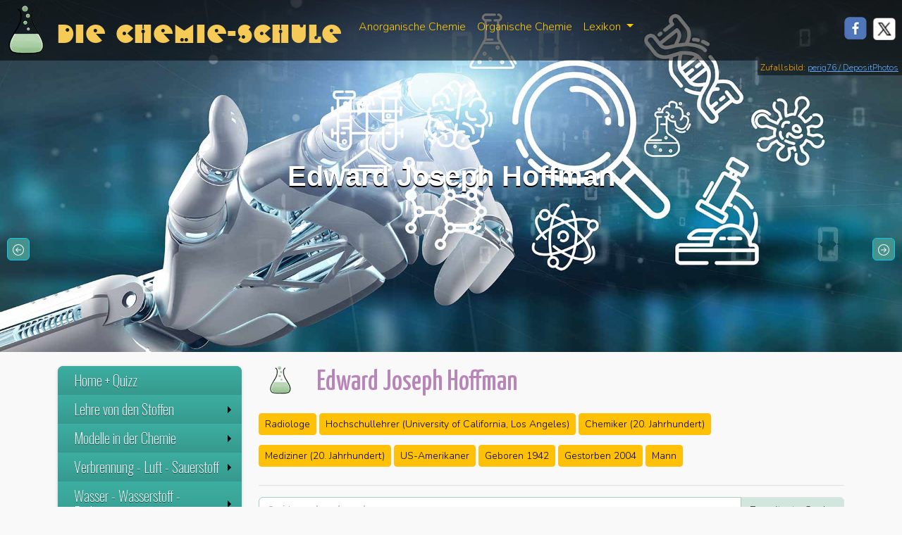

--- FILE ---
content_type: text/html; charset=UTF-8
request_url: https://chemie-schule.de/KnowHow/Edward_Joseph_Hoffman
body_size: 13434
content:
<!DOCTYPE html><html lang="de"><head><meta charset="utf-8"/>
<script>var __ezHttpConsent={setByCat:function(src,tagType,attributes,category,force,customSetScriptFn=null){var setScript=function(){if(force||window.ezTcfConsent[category]){if(typeof customSetScriptFn==='function'){customSetScriptFn();}else{var scriptElement=document.createElement(tagType);scriptElement.src=src;attributes.forEach(function(attr){for(var key in attr){if(attr.hasOwnProperty(key)){scriptElement.setAttribute(key,attr[key]);}}});var firstScript=document.getElementsByTagName(tagType)[0];firstScript.parentNode.insertBefore(scriptElement,firstScript);}}};if(force||(window.ezTcfConsent&&window.ezTcfConsent.loaded)){setScript();}else if(typeof getEzConsentData==="function"){getEzConsentData().then(function(ezTcfConsent){if(ezTcfConsent&&ezTcfConsent.loaded){setScript();}else{console.error("cannot get ez consent data");force=true;setScript();}});}else{force=true;setScript();console.error("getEzConsentData is not a function");}},};</script>
<script>var ezTcfConsent=window.ezTcfConsent?window.ezTcfConsent:{loaded:false,store_info:false,develop_and_improve_services:false,measure_ad_performance:false,measure_content_performance:false,select_basic_ads:false,create_ad_profile:false,select_personalized_ads:false,create_content_profile:false,select_personalized_content:false,understand_audiences:false,use_limited_data_to_select_content:false,};function getEzConsentData(){return new Promise(function(resolve){document.addEventListener("ezConsentEvent",function(event){var ezTcfConsent=event.detail.ezTcfConsent;resolve(ezTcfConsent);});});}</script>
<script>if(typeof _setEzCookies!=='function'){function _setEzCookies(ezConsentData){var cookies=window.ezCookieQueue;for(var i=0;i<cookies.length;i++){var cookie=cookies[i];if(ezConsentData&&ezConsentData.loaded&&ezConsentData[cookie.tcfCategory]){document.cookie=cookie.name+"="+cookie.value;}}}}
window.ezCookieQueue=window.ezCookieQueue||[];if(typeof addEzCookies!=='function'){function addEzCookies(arr){window.ezCookieQueue=[...window.ezCookieQueue,...arr];}}
addEzCookies([{name:"ezoab_340795",value:"mod102; Path=/; Domain=chemie-schule.de; Max-Age=7200",tcfCategory:"store_info",isEzoic:"true",},{name:"ezosuibasgeneris-1",value:"03257fcd-5046-4bde-4bae-da6370e4d781; Path=/; Domain=chemie-schule.de; Expires=Tue, 19 Jan 2027 01:14:08 UTC; Secure; SameSite=None",tcfCategory:"understand_audiences",isEzoic:"true",}]);if(window.ezTcfConsent&&window.ezTcfConsent.loaded){_setEzCookies(window.ezTcfConsent);}else if(typeof getEzConsentData==="function"){getEzConsentData().then(function(ezTcfConsent){if(ezTcfConsent&&ezTcfConsent.loaded){_setEzCookies(window.ezTcfConsent);}else{console.error("cannot get ez consent data");_setEzCookies(window.ezTcfConsent);}});}else{console.error("getEzConsentData is not a function");_setEzCookies(window.ezTcfConsent);}</script><script type="text/javascript" data-ezscrex='false' data-cfasync='false'>window._ezaq = Object.assign({"edge_cache_status":12,"edge_response_time":421,"url":"https://chemie-schule.de/KnowHow/Edward_Joseph_Hoffman"}, typeof window._ezaq !== "undefined" ? window._ezaq : {});</script><script type="text/javascript" data-ezscrex='false' data-cfasync='false'>window._ezaq = Object.assign({"ab_test_id":"mod102"}, typeof window._ezaq !== "undefined" ? window._ezaq : {});window.__ez=window.__ez||{};window.__ez.tf={};</script><script type="text/javascript" data-ezscrex='false' data-cfasync='false'>window.ezDisableAds = true;</script>
<script data-ezscrex='false' data-cfasync='false' data-pagespeed-no-defer>var __ez=__ez||{};__ez.stms=Date.now();__ez.evt={};__ez.script={};__ez.ck=__ez.ck||{};__ez.template={};__ez.template.isOrig=true;window.__ezScriptHost="//www.ezojs.com";__ez.queue=__ez.queue||function(){var e=0,i=0,t=[],n=!1,o=[],r=[],s=!0,a=function(e,i,n,o,r,s,a){var l=arguments.length>7&&void 0!==arguments[7]?arguments[7]:window,d=this;this.name=e,this.funcName=i,this.parameters=null===n?null:w(n)?n:[n],this.isBlock=o,this.blockedBy=r,this.deleteWhenComplete=s,this.isError=!1,this.isComplete=!1,this.isInitialized=!1,this.proceedIfError=a,this.fWindow=l,this.isTimeDelay=!1,this.process=function(){f("... func = "+e),d.isInitialized=!0,d.isComplete=!0,f("... func.apply: "+e);var i=d.funcName.split("."),n=null,o=this.fWindow||window;i.length>3||(n=3===i.length?o[i[0]][i[1]][i[2]]:2===i.length?o[i[0]][i[1]]:o[d.funcName]),null!=n&&n.apply(null,this.parameters),!0===d.deleteWhenComplete&&delete t[e],!0===d.isBlock&&(f("----- F'D: "+d.name),m())}},l=function(e,i,t,n,o,r,s){var a=arguments.length>7&&void 0!==arguments[7]?arguments[7]:window,l=this;this.name=e,this.path=i,this.async=o,this.defer=r,this.isBlock=t,this.blockedBy=n,this.isInitialized=!1,this.isError=!1,this.isComplete=!1,this.proceedIfError=s,this.fWindow=a,this.isTimeDelay=!1,this.isPath=function(e){return"/"===e[0]&&"/"!==e[1]},this.getSrc=function(e){return void 0!==window.__ezScriptHost&&this.isPath(e)&&"banger.js"!==this.name?window.__ezScriptHost+e:e},this.process=function(){l.isInitialized=!0,f("... file = "+e);var i=this.fWindow?this.fWindow.document:document,t=i.createElement("script");t.src=this.getSrc(this.path),!0===o?t.async=!0:!0===r&&(t.defer=!0),t.onerror=function(){var e={url:window.location.href,name:l.name,path:l.path,user_agent:window.navigator.userAgent};"undefined"!=typeof _ezaq&&(e.pageview_id=_ezaq.page_view_id);var i=encodeURIComponent(JSON.stringify(e)),t=new XMLHttpRequest;t.open("GET","//g.ezoic.net/ezqlog?d="+i,!0),t.send(),f("----- ERR'D: "+l.name),l.isError=!0,!0===l.isBlock&&m()},t.onreadystatechange=t.onload=function(){var e=t.readyState;f("----- F'D: "+l.name),e&&!/loaded|complete/.test(e)||(l.isComplete=!0,!0===l.isBlock&&m())},i.getElementsByTagName("head")[0].appendChild(t)}},d=function(e,i){this.name=e,this.path="",this.async=!1,this.defer=!1,this.isBlock=!1,this.blockedBy=[],this.isInitialized=!0,this.isError=!1,this.isComplete=i,this.proceedIfError=!1,this.isTimeDelay=!1,this.process=function(){}};function c(e,i,n,s,a,d,c,u,f){var m=new l(e,i,n,s,a,d,c,f);!0===u?o[e]=m:r[e]=m,t[e]=m,h(m)}function h(e){!0!==u(e)&&0!=s&&e.process()}function u(e){if(!0===e.isTimeDelay&&!1===n)return f(e.name+" blocked = TIME DELAY!"),!0;if(w(e.blockedBy))for(var i=0;i<e.blockedBy.length;i++){var o=e.blockedBy[i];if(!1===t.hasOwnProperty(o))return f(e.name+" blocked = "+o),!0;if(!0===e.proceedIfError&&!0===t[o].isError)return!1;if(!1===t[o].isComplete)return f(e.name+" blocked = "+o),!0}return!1}function f(e){var i=window.location.href,t=new RegExp("[?&]ezq=([^&#]*)","i").exec(i);"1"===(t?t[1]:null)&&console.debug(e)}function m(){++e>200||(f("let's go"),p(o),p(r))}function p(e){for(var i in e)if(!1!==e.hasOwnProperty(i)){var t=e[i];!0===t.isComplete||u(t)||!0===t.isInitialized||!0===t.isError?!0===t.isError?f(t.name+": error"):!0===t.isComplete?f(t.name+": complete already"):!0===t.isInitialized&&f(t.name+": initialized already"):t.process()}}function w(e){return"[object Array]"==Object.prototype.toString.call(e)}return window.addEventListener("load",(function(){setTimeout((function(){n=!0,f("TDELAY -----"),m()}),5e3)}),!1),{addFile:c,addFileOnce:function(e,i,n,o,r,s,a,l,d){t[e]||c(e,i,n,o,r,s,a,l,d)},addDelayFile:function(e,i){var n=new l(e,i,!1,[],!1,!1,!0);n.isTimeDelay=!0,f(e+" ...  FILE! TDELAY"),r[e]=n,t[e]=n,h(n)},addFunc:function(e,n,s,l,d,c,u,f,m,p){!0===c&&(e=e+"_"+i++);var w=new a(e,n,s,l,d,u,f,p);!0===m?o[e]=w:r[e]=w,t[e]=w,h(w)},addDelayFunc:function(e,i,n){var o=new a(e,i,n,!1,[],!0,!0);o.isTimeDelay=!0,f(e+" ...  FUNCTION! TDELAY"),r[e]=o,t[e]=o,h(o)},items:t,processAll:m,setallowLoad:function(e){s=e},markLoaded:function(e){if(e&&0!==e.length){if(e in t){var i=t[e];!0===i.isComplete?f(i.name+" "+e+": error loaded duplicate"):(i.isComplete=!0,i.isInitialized=!0)}else t[e]=new d(e,!0);f("markLoaded dummyfile: "+t[e].name)}},logWhatsBlocked:function(){for(var e in t)!1!==t.hasOwnProperty(e)&&u(t[e])}}}();__ez.evt.add=function(e,t,n){e.addEventListener?e.addEventListener(t,n,!1):e.attachEvent?e.attachEvent("on"+t,n):e["on"+t]=n()},__ez.evt.remove=function(e,t,n){e.removeEventListener?e.removeEventListener(t,n,!1):e.detachEvent?e.detachEvent("on"+t,n):delete e["on"+t]};__ez.script.add=function(e){var t=document.createElement("script");t.src=e,t.async=!0,t.type="text/javascript",document.getElementsByTagName("head")[0].appendChild(t)};__ez.dot=__ez.dot||{};__ez.queue.addFileOnce('/detroitchicago/boise.js', '/detroitchicago/boise.js?gcb=195-0&cb=5', true, [], true, false, true, false);__ez.queue.addFileOnce('/parsonsmaize/abilene.js', '/parsonsmaize/abilene.js?gcb=195-0&cb=e80eca0cdb', true, [], true, false, true, false);__ez.queue.addFileOnce('/parsonsmaize/mulvane.js', '/parsonsmaize/mulvane.js?gcb=195-0&cb=e75e48eec0', true, ['/parsonsmaize/abilene.js'], true, false, true, false);__ez.queue.addFileOnce('/detroitchicago/birmingham.js', '/detroitchicago/birmingham.js?gcb=195-0&cb=539c47377c', true, ['/parsonsmaize/abilene.js'], true, false, true, false);</script>
<script data-ezscrex="false" type="text/javascript" data-cfasync="false">window._ezaq = Object.assign({"ad_cache_level":0,"adpicker_placement_cnt":0,"ai_placeholder_cache_level":0,"ai_placeholder_placement_cnt":-1,"domain":"chemie-schule.de","domain_id":340795,"ezcache_level":1,"ezcache_skip_code":0,"has_bad_image":0,"has_bad_words":0,"is_sitespeed":0,"lt_cache_level":0,"response_size":39413,"response_size_orig":33612,"response_time_orig":406,"template_id":5,"url":"https://chemie-schule.de/KnowHow/Edward_Joseph_Hoffman","word_count":0,"worst_bad_word_level":0}, typeof window._ezaq !== "undefined" ? window._ezaq : {});__ez.queue.markLoaded('ezaqBaseReady');</script>
<script type='text/javascript' data-ezscrex='false' data-cfasync='false'>
window.ezAnalyticsStatic = true;

function analyticsAddScript(script) {
	var ezDynamic = document.createElement('script');
	ezDynamic.type = 'text/javascript';
	ezDynamic.innerHTML = script;
	document.head.appendChild(ezDynamic);
}
function getCookiesWithPrefix() {
    var allCookies = document.cookie.split(';');
    var cookiesWithPrefix = {};

    for (var i = 0; i < allCookies.length; i++) {
        var cookie = allCookies[i].trim();

        for (var j = 0; j < arguments.length; j++) {
            var prefix = arguments[j];
            if (cookie.indexOf(prefix) === 0) {
                var cookieParts = cookie.split('=');
                var cookieName = cookieParts[0];
                var cookieValue = cookieParts.slice(1).join('=');
                cookiesWithPrefix[cookieName] = decodeURIComponent(cookieValue);
                break; // Once matched, no need to check other prefixes
            }
        }
    }

    return cookiesWithPrefix;
}
function productAnalytics() {
	var d = {"pr":[6],"omd5":"e66e9af610b36731f2a49e1a95f38863","nar":"risk score"};
	d.u = _ezaq.url;
	d.p = _ezaq.page_view_id;
	d.v = _ezaq.visit_uuid;
	d.ab = _ezaq.ab_test_id;
	d.e = JSON.stringify(_ezaq);
	d.ref = document.referrer;
	d.c = getCookiesWithPrefix('active_template', 'ez', 'lp_');
	if(typeof ez_utmParams !== 'undefined') {
		d.utm = ez_utmParams;
	}

	var dataText = JSON.stringify(d);
	var xhr = new XMLHttpRequest();
	xhr.open('POST','/ezais/analytics?cb=1', true);
	xhr.onload = function () {
		if (xhr.status!=200) {
            return;
		}

        if(document.readyState !== 'loading') {
            analyticsAddScript(xhr.response);
            return;
        }

        var eventFunc = function() {
            if(document.readyState === 'loading') {
                return;
            }
            document.removeEventListener('readystatechange', eventFunc, false);
            analyticsAddScript(xhr.response);
        };

        document.addEventListener('readystatechange', eventFunc, false);
	};
	xhr.setRequestHeader('Content-Type','text/plain');
	xhr.send(dataText);
}
__ez.queue.addFunc("productAnalytics", "productAnalytics", null, true, ['ezaqBaseReady'], false, false, false, true);
</script><base href="https://chemie-schule.de/KnowHow/Edward_Joseph_Hoffman"/>
      
<meta http-equiv="X-UA-Compatible" content="IE=edge"/>
<meta name="viewport" content="width=device-width, initial-scale=1"/>
<meta property="og:type" content="website"/>
<link rel="apple-touch-icon" sizes="180x180" href="/design/favicons_flask/apple-touch-icon.png"/>
<link rel="icon" type="image/png" sizes="32x32" href="/design/favicons_flask/favicon-32x32.png"/>
<link rel="icon" type="image/png" sizes="16x16" href="/design/favicons_flask/favicon-16x16.png"/>
<link rel="manifest" href="/design/favicons_flask/site.webmanifest"/>
<link rel="mask-icon" href="/design/favicons_flask/safari-pinned-tab.svg" color="#5bbad5"/>
<link rel="shortcut icon" href="/design/favicons_flask/favicon.ico"/>
<meta name="msapplication-TileColor" content="#da532c"/>
<meta name="msapplication-config" content="/design/favicons_flask/browserconfig.xml"/>
<meta name="theme-color" content="#ffffff"/>
  <link rel="dns-prefetch" href="https://de.wikipedia.org"/>
  <link rel="preconnect" href="https://de.wikipedia.org"/>
  <link rel="dns-prefetch" href="https://commons.wikimedia.org"/>
  <link rel="preconnect" href="https://commons.wikimedia.org"/>
  <meta name="description" content="Heute im Chemieunterricht: |  Edward Joseph Hoffman "/>
  <meta property="og:url" content="https://www.chemie-schule.de/KnowHow/Edward Joseph Hoffman"/>
  <meta property="og:title" content="Edward Joseph Hoffman – Chemie-Schule"/>
  <meta property="og:image" content="https://www.chemie-schule.de/design/Chemistry_flask.png"/>
<link href="https://cdn.jsdelivr.net/npm/bootstrap@5.3.3/dist/css/bootstrap.min.css" rel="stylesheet" integrity="sha384-QWTKZyjpPEjISv5WaRU9OFeRpok6YctnYmDr5pNlyT2bRjXh0JMhjY6hW+ALEwIH" crossorigin="anonymous"/>
<link href="/lib/css/fluid.css" rel="stylesheet" type="text/css"/>
<link href="/lib/css/jquery.gScrollingCarousel.css" rel="stylesheet" type="text/css"/>
<link rel="stylesheet" href="https://cdn.jsdelivr.net/npm/smartmenus@1.2.1/dist/css/sm-core-css.min.css"/>

<link rel="canonical" href="https://www.chemie-schule.de/KnowHow/Edward_Joseph_Hoffman"/>
  <link href="/lib/css/sm-anorganik-green.css" rel="stylesheet" type="text/css"/>
      <title>Edward Joseph Hoffman – Chemie-Schule</title>
      <link href="/chemie_137/skins/Timeless/resources/old_chemie_main.css" rel="stylesheet" type="text/css"/>
      <!--MathJax-->
<script src="https://polyfill.io/v3/polyfill.min.js?features=es6"></script>
<script>
    MathJax = {
        tex: {
            inlineMath: [
                ['$', '$']
            ]
        }
    };
</script>
<script id="MathJax-script" async="" src="https://cdn.jsdelivr.net/npm/mathjax@3/es5/tex-chtml.js"></script>
<script async="" src="https://www.googletagmanager.com/gtag/js?id=G-S9SME7W3F0"></script>
      <style type="text/css">
        header {
          background-image: url('/design/tops/Kohlenstoffverbindungen,Depositphotos_323507340_XL.jpg');
          background-size: cover;
          background-position: center !important;
                  }

        .btn-success,
        .btn-success:hover,
        .btn-success:active,
        .btn-success:visited {
          background-color: #3f8a82 !important;
        }

        .jumbotron {
          position: relative;
          padding: 15px !important;
          background-color: #fff9f2;
          -moz-box-shadow: 0 1px 4px rgba(0, 0, 0, 0.3);
          -webkit-box-shadow: 0 1px 4px rgba(0, 0, 0, 0.3);
          box-shadow: 0 1px 4px rgba(0, 0, 0, 0.3);
          display: block !important;
          margin-bottom: 30px
        }

        .jumbotron h2,
        .jumbotron h1 {
          font-size: 1.7em;
          font-weight: 300;
          font-family: 'Yanone Kaffeesatz', san-serif;
          color: #b885b8;
          text-align: left;
          margin-top: 20px;
        }
      </style>
    <script type='text/javascript'>
var ezoTemplate = 'orig_site';
var ezouid = '1';
var ezoFormfactor = '1';
</script><script data-ezscrex="false" type='text/javascript'>
var soc_app_id = '0';
var did = 340795;
var ezdomain = 'chemie-schule.de';
var ezoicSearchable = 1;
</script></head>

    <body>
      <nav class="navbar navbar-expand-lg my-transp-navbar w-100">
  <div class="container-fluid">
    <div class="my-navbar-brand-img me-3"> </div>
    <a class="navbar-brand d-none d-md-block" href="/index.php">Die Chemie-Schule</a>
    <button class="navbar-toggler" type="button" data-bs-toggle="collapse" data-bs-target="#navbarResponsive" aria-controls="navbarResponsive" aria-expanded="false" aria-label="Toggle navigation">
      <svg xmlns="http://www.w3.org/2000/svg" width="16" height="16" fill="currentColor" class="bi bi-chevron-down" viewBox="0 0 16 16">
        <path fill-rule="evenodd" d="M1.646 4.646a.5.5 0 0 1 .708 0L8 10.293l5.646-5.647a.5.5 0 0 1 .708.708l-6 6a.5.5 0 0 1-.708 0l-6-6a.5.5 0 0 1 0-.708"></path>
      </svg>
    </button>
    <div class="collapse navbar-collapse" id="navbarResponsive">
      <ul class="navbar-nav">
        <li class="nav-item">
          <a class="nav-link" href="/Anorganische_Chemie/Mensch_und_Chemie.php">Anorganische Chemie</a>
        </li>
        <li class="nav-item">
          <a class="nav-link" href="/Organische_Chemie/Organische_Chemie.php">Organische Chemie</a>
        </li>
        <li class="nav-item dropdown d-none d-xl-block">
          <a class="nav-link dropdown-toggle" href="#" id="navbarDropdown" role="button" data-bs-toggle="dropdown" aria-haspopup="true" aria-expanded="false"> Lexikon </a>
          <div class="dropdown-menu" aria-labelledby="navbarDropdown">
            <a class="dropdown-item" href="/KnowHow/Spezial:Zufällige_Seite">Auf gut Glück!</a>
            <a class="dropdown-item" href="/KnowHow/Spezial:Alle_Seiten">Inhaltsverzeichnis</a>
          </div>
        </li>
      </ul>
            <ul class="nav navbar-nav position-absolute end-0">
        <li class="nav-item d-none d-xl-block">
          <a href="javascript:void(0)" onclick="PopupCenter(&#39;http://www.facebook.com/sharer/sharer.php?u=https://chemie-schule.de/KnowHow/Edward_Joseph_Hoffman&#39;,&#39;Teile diese Seite auf Facebook&#39;,&#39;530&#39;,&#39;520&#39;)">
            <div class="soc-facebook me-2 mt-1"> </div>
          </a>
        </li>
        <li class="nav-item d-none d-xl-block">
          <a href="javascript:void(0)" onclick="PopupCenter(&#39;http://twitter.com/share?text=Ein Tip!&amp;url=https://chemie-schule.de/KnowHow/Edward_Joseph_Hoffman/&amp;hashtags=Chemie,Chemie-Schule&#39;,&#39;Teile diese Seite auf Twitter&#39;,&#39;520&#39;,&#39;460&#39;)">
            <div class="soc-twitter me-2 mt-1"> </div>
          </a>
        </li>
      </ul>
    </div>
  </div>
</nav>      <header class="container-fluid">
      <div class="copyright-header">
                Zufallsbild: <a href="https://de.depositphotos.com/portfolio-1005233.html">perig76 / DepositPhotos</a>
          </div>
    <div class="d-flex flex-column text-center justify-content-center h-100">
    <h1 class="my-auto">
      Edward Joseph Hoffman    </h1>
  </div>
</header>
      <div class="container">
        <div class="row row-offcanvas row-offcanvas-left">
          <nav class="col-6 col-md-3 sidebar-offcanvas" id="sidebar">
            <ul id="main-menu" class="sm sm-vertical sm-blue">
    <li><a href="/index.php">Home + Quizz</a> </li>
    <li><a href="#">Lehre von den Stoffen</a>
        <ul>
            <li><a href="/Anorganische_Chemie/Mensch_und_Chemie.php">1. Der Mensch und die Chemie</a> </li>
            <li><a href="/Anorganische_Chemie/Der_Stoffbegriff_in_der_Chemie.php">2. Der Stoffbegriff in der Chemie</a> </li>
            <li><a href="/Anorganische_Chemie/Experimente_zur_Stoffbeschreibung.php">3. Experimente zur Stoffbeschreibung</a> </li>
            <!--<li><a href="/Anorganische_Chemie/anKap1a-wissensabfrage.php">Übungsfragen</a></li> -->
        </ul>
    </li>
    <li><a href="#">Modelle in der Chemie</a>
        <ul>
            <li><a href="/Anorganische_Chemie/Modelle_in_der_Chemie.php">Exk. Was ist ein Modell?</a> </li>
            <li><a href="/Anorganische_Chemie/Teilchenmodell-Zustandsformen_der_Materie.php">4. Zustandsformen der Materie</a> </li>
            <li><a href="/Anorganische_Chemie/Vorgang_der_Diffusion.php">5. Diffusionsvorgänge</a> </li>
            <li><a href="/Anorganische_Chemie/Atome_und_Molekuele.php">6. Atome und Moleküle</a> </li>
            <li><a href="/Anorganische_Chemie/Chemische_Reaktionen.php">7. Chemische Reaktionen</a> </li>
            <li><a href="/Anorganische_Chemie/Chemische_Reaktionen_und_Teilchenmodell.php">8. Reaktionen und Teilchenmodell</a> </li>
            <li><a href="/Anorganische_Chemie/Kennzeichen_einer_chemischen_Reaktion.php">9. Kennzeichen der chemischen Reaktion</a> </li>
            <li><a href="/Anorganische_Chemie/Chemische_Symbole_und_Formeln.php">10. Chem. Symbole und Formeln</a> </li>
            <li><a href="/Anorganische_Chemie/Die_chemische_Gleichung.php">11. Die chemische Gleichung</a> </li>
        </ul>
    </li>
    <li><a href="#">Verbrennung - Luft - Sauerstoff</a>
        <ul>
            <li><a href="/Anorganische_Chemie/Die_Verbrennung_als_chemischer_Vorgang.php">12. Verbrennung als chem. Vorgang</a> </li>
            <li><a href="/Anorganische_Chemie/Feuergefaehrliche_Stoffe_Brandschutz.php">13. Feuergefährliche Stoffe - Brandschutz</a> </li>
            <li><a href="/Anorganische_Chemie/Besondere_Verbrennungserscheinungen.php">14. Verbrennungserscheinungen</a> </li>
            <li><a href="/Anorganische_Chemie/Die_Zusammensetzung_der_Luft.php">15. Die Zusammensetzung der Luft</a> </li>
            <li><a href="/Anorganische_Chemie/Luftverschmutzung_Luftreinhaltung.php">16. Luftverunreinigung</a> </li>
            <li><a href="/Anorganische_Chemie/Das_Element_Sauerstoff.php">17. Das Element Sauerstoff</a> </li>
        </ul>
    </li>
    <li><a href="#">Wasser - Wasserstoff - Redoxvorgang</a>
        <ul>
            <li><a href="/Anorganische_Chemie/Wasser_als_Loesungsmittel.php">18. Das Wasser als Lösungsmittel</a> </li>
            <li><a href="/Anorganische_Chemie/Wasserverschmutzung.php">19. Wasserverschmutzung</a> </li>
            <li><a href="/Anorganische_Chemie/Die_Zusammensetzung_des_Wassers.php">20. Zusammensetzung des Wassers</a> </li>
            <li><a href="/Anorganische_Chemie/Das_Element_Wasserstoff.php">21. Das Element Wasserstoff</a> </li>
            <li><a href="/Anorganische_Chemie/Wasserstoff_als_Reduktionsmittel.php">22. Wasserstoff als Reduktionsmittel</a> </li>
        </ul>
    </li>
    <li><a href="#">Atombau und Periodensystem</a>
        <ul>
            <li><a href="/Anorganische_Chemie/Energie_und_Stabilitaet.php">23. Energie und Stabilität</a> </li>
            <li><a href="/Anorganische_Chemie/Der_Bau_der_Atome.php">24. Der Bau der Atome</a> </li>
            <li><a href="/Anorganische_Chemie/Atomhuelle_und_Periodensystem.php">25. Atomhülle und Periodensystem</a> </li>
            <li><a href="/Anorganische_Chemie/Bedeutung_des_Periodensystems.php">26. Bedeutung des Periodensystems</a> </li>
        </ul>
    </li>
    <li><a href="#">Grundlagen der Bindungslehre</a>
        <ul>
            <li><a href="/Anorganische_Chemie/Die_Atombindung.php">27. Von den Atomen zu Molekülen - Atombindung</a> </li>
            <li><a href="/Anorganische_Chemie/Vertiefung_der_Atombindung.php">28. Vertiefung der Atombindung</a> </li>
            <li><a href="/Anorganische_Chemie/Die_Molekuelgestalt.php">29. Die Molekülgestalt</a> </li>
            <li><a href="/Anorganische_Chemie/Die_Ionenbindung.php">30. Die Ionenbindung</a> </li>
            <li><a href="/Anorganische_Chemie/Ionenverbindungen-Salze.php">31. Ionenverbindungen - Salze</a> </li>
            <li><a href="/Anorganische_Chemie/Schmelzen_und_Loesungen_von_Salzen.php">32. Schmelzen und Lösungen von Salzen</a> </li>
            <li><a href="/Anorganische_Chemie/Das_Loesen_von_Salzen.php">33. Das Lösen von Salzen</a> </li>
            <li><a href="/Anorganische_Chemie/Die_Ionenwanderung.php">34. Die Ionenwanderung</a> </li>
            <li><a href="/Anorganische_Chemie/Die_Elektrolyse.php">35. Die Elektrolyse</a> </li>
        </ul>
    </li>
    <li><a href="#">Halogene - Alkalimetalle - Redoxreaktionen</a>
        <ul>
            <li><a href="/Anorganische_Chemie/Das_Kochsalz.php">36. Das Kochsalz</a> </li>
            <li><a href="/Anorganische_Chemie/Das_Element_Chlor.php">37. Das Element Chlor</a> </li>
            <li><a href="/Anorganische_Chemie/Der_Redoxvorgang.php">38. Redoxvorgänge als Elektronenübergänge</a> </li>
            <li><a href="/Anorganische_Chemie/Die_siebte_Hauptgruppe_des_PSE.php">39. Die VII. Hauptgruppe des PSE</a> </li>
            <li><a href="/Anorganische_Chemie/Die_erste_Hauptgruppe_des_PSE.php">40. Die I. Hauptgruppe des PSE</a> </li>
        </ul>
    </li>
    <li><a href="#">Säure - Base - Reaktionen</a>
        <ul>
            <li><a href="/Anorganische_Chemie/Chlorwasserstoff.php">41. Chlorwasserstoff - eine Säure</a> </li>
            <li><a href="/Anorganische_Chemie/Saeuren_sind_Protonenspender.php">42. Säuren - Protonenspender</a> </li>
            <li><a href="/Anorganische_Chemie/Reaktionen_Saeure-Metall.php">43. Säuren und Metalle</a> </li>
            <li><a href="/Anorganische_Chemie/Ammoniak_eine_Base.php">44. Ammoniak - eine Base</a> </li>
            <li><a href="/Anorganische_Chemie/Hydroxide-Laugen.php">45. Hydroxide - Laugen</a> </li>
            <li><a href="/Anorganische_Chemie/Die_Neutralisation.php">46. Die Neutralisation</a> </li>
            <li><a href="/Anorganische_Chemie/Verduennte_Schwefelsaeure.php">47. Die verdünnte Schwefelsäure</a> </li>
            <li><a href="/Anorganische_Chemie/Konzentrierte_Schwefelsaeure.php">48. Die konzentrierte Schwefelsäure</a> </li>
        </ul>
    </li>
    <li><a href="#">Lexikon</a>
        <ul class="sub-menu">
            <li><a href="/KnowHow/Spezial:Alle_Seiten">Inhaltsverzeichnis</a></li>
            <li><a href="/KnowHow/Spezial:Zufällige_Seite">Auf gut Glück!</a></li>
                                <li style="border-top:1px dashed #999999">
                                                        <a href="Edward_Goodrich_Acheson">Edward Goodrich Acheson</a>
                                                        <a href="Edward_Frankland">Edward Frankland</a>
                                                        <a href="Edward_Delaval">Edward Delaval</a>
                                                        <a href="Edward_Charles_Howard">Edward Charles Howard</a>
                                            </li>
                    <li>
                                                    <a href="Edward_Joseph_Hoffman">Edward Joseph Hoffman</a>
                    </li>
                                <li>
                                                <a href="Edward_Kelley">Edward Kelley</a>
                                                <a href="Edward_Lawrie_Tatum">Edward Lawrie Tatum</a>
                                                <a href="Edward_Turner">Edward Turner</a>
                                                <a href="Edward_Turner_(Chemiker)">Edward Turner (Chemiker)</a>
                                                    </li>
                    </ul>
    </li>
    <li><a href="#">Specials</a>
        <ul>
            <li><a href="#">Chemie und Technik</a>
                <ul>
                    <li><a href="/Anorganische_Chemie/Gewinnung_der_Schwefelsaeure.php">49. Gewinnung der Schwefelsäure</a> </li>
                    <!--<li><a href="/Anorganische_Chemie/anKap9-50-umweltschutz-beim-kontaktverfahren.php">50. Umweltschutz beim Kontaktverfahren</a></li> -->
                    <li><a href="/Anorganische_Chemie/Das_Haber-Bosch-Verfahren.php">51. Haber-Bosch-Verfahren</a> </li>
                    <li><a href="/Anorganische_Chemie/Grundlagen_der_Mineralduengung.php">52. Grundlagen der Mineraldüngung</a> </li>
                    <li><a href="/Anorganische_Chemie/Oxide_des_Kohlenstoffs.php">53. Oxide des Kohlenstoffs</a> </li>
                    <li><a href="/Anorganische_Chemie/Die_Kohlensaeure_und_ihre_Salze.php">54. Kohlensäure und ihre Salze</a> </li>
                    <li><a href="/Anorganische_Chemie/Kalkgehalt_des_Wassers-Wasserhaerte.php">55. Kalkgehalt des Wassers</a> </li>
                    <li><a href="/Anorganische_Chemie/Metalle.php">56. Metalle</a> </li>
                    <li><a href="/Anorganische_Chemie/Eisen.php">57. Eisen</a> </li>
                    <li><a href="/Anorganische_Chemie/Stahl.php">58. Stahl</a> </li>
                    <li><a href="/Anorganische_Chemie/Das_Leichmetall_Aluminium.php">59. Das Leichtmetall Aluminium</a> </li>
                </ul>
            </li>
            <li><a href="/atommassentabelle.php">Atommassentabelle</a> </li>
            <li><a href="/periodensystem.php">Periodensystem der Elemente</a> </li>
            <li><a href="/thema/Oekologisch_bauen.php">Ökologisches Bauen</a> </li>
            <li><a href="/thema/Schadstoffe_im_Wasser.php">Schadstoffe im Wasser</a> </li>
            <li><a href="/thema/Polizei_Tatortuntersuchung.php">Polizeiarbeit am Tatort</a> </li>
            <li><a href="/thema/E-Bikes_Akkus.php">E-Bikes und ihre Akkus</a> </li>
            <li><a href="/thema/Chemie_im_Gehirn.php">Die Chemie im Gehirn</a> </li>
            <li><a href="/thema/Schwimmbadreinigung_mit_Brom.php">Schwimmbadreinigung mit Brom</a> </li>
            <li><a href="/thema/Welt_der_zahnchemie.php">Die Welt der Zahnchemie</a> </li>
            <li><a href="/thema/Informatik_und_Chemie.php">Rolle der Informatik in der Chemie</a> </li>
            <li><a href="/thema/Chemie_des_Wassers_extrem.php">Die Chemie des Wassers unter extremen Bedingungen</a> </li>
        </ul>
    </li>
</ul>          </nav>
          <div class="col-xs-12 col-md-9">
            <div class="float-start d-block d-md-none canvas-button mt-1">
              <button type="button" class="navbar-toggler" data-toggle="offcanvas" aria-expanded="false">
                <svg xmlns="http://www.w3.org/2000/svg" width="16" height="16" fill="currentColor" class="bi bi-chevron-right" viewBox="0 0 16 16">
                  <path fill-rule="evenodd" d="M4.646 1.646a.5.5 0 0 1 .708 0l6 6a.5.5 0 0 1 0 .708l-6 6a.5.5 0 0 1-.708-.708L10.293 8 4.646 2.354a.5.5 0 0 1 0-.708"></path>
                </svg>
              </button>
            </div>
                        <article>
          <div id="mw-content-wrapper"><div class="first-headline-container" style="padding-bottom:15px;"><div class="keytag-img mx-3" role="contentinfo"></div><h2 class="first-headline" style="font-size:250%">Edward Joseph Hoffman</h2></div><div class="d-flex flex-row align-items-center mb-3 pb-3 border-bottom"><div id="catlinks" class="catlinks" data-mw="interface"><div id="mw-normal-catlinks" class="mw-normal-catlinks"><a href="/KnowHow/Spezial:Kategorien" title="Spezial:Kategorien">Kategorien</a><ul><li><a href="/KnowHow/Kategorie:Radiologe" title="Kategorie:Radiologe">Radiologe</a></li><li><a href="/KnowHow/Kategorie:Hochschullehrer_(University_of_California,_Los_Angeles)" title="Kategorie:Hochschullehrer (University of California, Los Angeles)">Hochschullehrer (University of California, Los Angeles)</a></li><li><a href="/KnowHow/Kategorie:Chemiker_(20._Jahrhundert)" title="Kategorie:Chemiker (20. Jahrhundert)">Chemiker (20. Jahrhundert)</a></li><li><a href="/KnowHow/Kategorie:Mediziner_(20._Jahrhundert)" title="Kategorie:Mediziner (20. Jahrhundert)">Mediziner (20. Jahrhundert)</a></li><li><a href="/KnowHow/Kategorie:US-Amerikaner" title="Kategorie:US-Amerikaner">US-Amerikaner</a></li><li><a href="/KnowHow/Kategorie:Geboren_1942" title="Kategorie:Geboren 1942">Geboren 1942</a></li><li><a href="/KnowHow/Kategorie:Gestorben_2004" title="Kategorie:Gestorben 2004">Gestorben 2004</a></li><li><a href="/KnowHow/Kategorie:Mann" title="Kategorie:Mann">Mann</a></li></ul></div></div></div><div class="input-group my-3">
                <input name="search" id="der_findet_alles" type="text" class="form-control border border-success-subtle" placeholder="Seiten durchsuchen"/>
                <a class="input-group-text bg-success-subtle" id="erweiterte-suche" href="/KnowHow/Spezial:Suche">Erweiterte Suche</a>
              </div><div id="mw-content" class="pt-2 border-top"><div id="bodyContent"><div id="contentSub"></div><div id="mw-content-text" class="mw-body-content mw-content-ltr" lang="de" dir="ltr"><div class="mw-parser-output"><p><b>Edward Joseph Hoffman</b> (* 1. Januar 1942 in St. Louis, Missouri; † 1. Juli 2004 in Los Angeles, Kalifornien) war ein US-amerikanischer Wissenschaftler.
</p><p>Hoffman promovierte 1970 in Nuklearchemie an der Washington University in St. Louis.
1973 entwickelte er zusammen mit Michael Phelps den ersten PET-Scanner, der auch für die Humanmedizin geeignet war. Er wurde 1976 zum Professor der Medical School der University of California, Los Angeles ernannt.
</p><p>Er war mit Carolyn Hoffman verheiratet.
</p>
<h2><span class="mw-headline" id="Weblinks">Weblinks</span></h2>
<ul><li><a class="external text" href="http://newsroom.ucla.edu/page.asp?RelNum=5351">Nachruf der UCLA</a></li></ul>
<table class="metadata" id="Vorlage_Personendaten" style="margin-top:15pt;">
<tbody><tr>
<th colspan="2">Personendaten
</th></tr>
<tr>
<td class="metadata-label">NAME</td>
<td style="font-weight: bold;">Hoffman, Edward Joseph
</td></tr>
 

<tr>
<td class="metadata-label">KURZBESCHREIBUNG</td>
<td>US-amerikanischer Wissenschaftler
</td></tr>
<tr>
<td class="metadata-label">GEBURTSDATUM</td>
<td>1. Januar 1942
</td></tr>
<tr>
<td class="metadata-label">GEBURTSORT</td>
<td>St. Louis
</td></tr>
<tr>
<td class="metadata-label">STERBEDATUM</td>
<td>1. Juli 2004
</td></tr>
<tr>
<td class="metadata-label">STERBEORT</td>
<td>Los Angeles
</td></tr></tbody></table>
<!-- 
NewPP limit report
Cached time: 20260119011408
Cache expiry: 86400
Reduced expiry: false
Complications: []
CPU time usage: 0.009 seconds
Real time usage: 0.010 seconds
Preprocessor visited node count: 81/1000000
Post‐expand include size: 969/2097152 bytes
Template argument size: 218/2097152 bytes
Highest expansion depth: 4/40
Expensive parser function count: 0/100
Unstrip recursion depth: 0/20
Unstrip post‐expand size: 0/5000000 bytes
-->
<!--
Transclusion expansion time report (%,ms,calls,template)
100.00%    2.963      1 Vorlage:Personendaten
100.00%    2.963      1 -total
 35.92%    1.064      6 Vorlage:!!
-->

<!-- Saved in parser cache with key chemie_137:pcache:idhash:12051-0!canonical!userUnknown and timestamp 20260119011408 and revision id 12303. Serialized with JSON.
 -->
</div></div><div class="printfooter">
Abgerufen von „<a dir="ltr" href="https://www.chemie-schule.de/chemie_137/index.php?title=Edward_Joseph_Hoffman&amp;oldid=12303">https://www.chemie-schule.de/chemie_137/index.php?title=Edward_Joseph_Hoffman&amp;oldid=12303</a>“</div>
</div></div></div></article></div></div></div><div class="container-fluid mb-4"></div><div class="container-fluid mb-4"></div><nav id="navButtons">
        <a href="Edward_Goodrich_Acheson" title="Edward_Goodrich_Acheson">
        <div class="leftSmall">
          <button type="button" class="btn btn-info">
            <svg xmlns="http://www.w3.org/2000/svg" width="16" height="16" fill="currentColor" class="bi bi-arrow-left-circle" viewBox="0 0 16 16">
              <path fill-rule="evenodd" d="M1 8a7 7 0 1 0 14 0A7 7 0 0 0 1 8m15 0A8 8 0 1 1 0 8a8 8 0 0 1 16 0m-4.5-.5a.5.5 0 0 1 0 1H5.707l2.147 2.146a.5.5 0 0 1-.708.708l-3-3a.5.5 0 0 1 0-.708l3-3a.5.5 0 1 1 .708.708L5.707 7.5z"></path>
            </svg>
          </button>
        </div>
        </a>
        <a href="Edward_Kelley" title="Edward_Kelley">
        <div class="rightSmall">
          <button type="button" class="btn btn-info">
            <svg xmlns="http://www.w3.org/2000/svg" width="16" height="16" fill="currentColor" class="bi bi-arrow-right-circle" viewBox="0 0 16 16">
              <path fill-rule="evenodd" d="M1 8a7 7 0 1 0 14 0A7 7 0 0 0 1 8m15 0A8 8 0 1 1 0 8a8 8 0 0 1 16 0M4.5 7.5a.5.5 0 0 0 0 1h5.793l-2.147 2.146a.5.5 0 0 0 .708.708l3-3a.5.5 0 0 0 0-.708l-3-3a.5.5 0 1 0-.708.708L10.293 7.5z"></path>
            </svg>
          </button>
        </div>
        </a>
        <div class="scrollup">
          <button type="button" class="btn btn-info">
              <svg xmlns="http://www.w3.org/2000/svg" width="16" height="16" fill="currentColor" class="bi bi-arrow-up-circle" viewBox="0 0 16 16">
                  <path fill-rule="evenodd" d="M1 8a7 7 0 1 0 14 0A7 7 0 0 0 1 8m15 0A8 8 0 1 1 0 8a8 8 0 0 1 16 0m-7.5 3.5a.5.5 0 0 1-1 0V5.707L5.354 7.854a.5.5 0 1 1-.708-.708l3-3a.5.5 0 0 1 .708 0l3 3a.5.5 0 0 1-.708.708L8.5 5.707z"></path>
              </svg>
          </button>
        </div></nav><footer id="footer" class="d-flex flex-column">
<!--<div class="copyright-footer">
  Hintergrund beigesteuert von <a href="https://pixabay.com/de/users/colin00b-346653/?utm_source=link-attribution&amp;utm_medium=referral&amp;utm_campaign=image&amp;utm_content=2938901" target="_blank">Colin Behrens / Pixabay</a>
</div>-->
<div class="container">
  <div class="col-12 col-md-4">
    <h5 class="h5-unten">Quick links</h5>
    <ul class="list-unstyled quick-links">
        <li><a href="/stnfo.php"><i class="fa fa-angle-double-right"></i>Impressum</a></li>
        <li><a href="/stnfo_Datenschutz.php"><i class="fa fa-angle-double-right"></i>Datenschutz</a></li>
        <li><a href="https://www.evolution-mensch.de"><i class="fa fa-angle-double-right"></i>Lexikon der Anthropologie</a></li>
        <li><a href="https://www.biologie-seite.de"><i class="fa fa-angle-double-right"></i>Biologie Seite</a></li>
        <li><a href="https://www.cosmos-indirekt.de/"><i class="fa fa-angle-double-right"></i>Physik für alle</a></li>
        <!--<li><i class="fa fa-angle-double-right"></i>IP:94.130.143.98</li>-->
    </ul>
  </div>
</div>
<div class="container">
  <div class="row Wiki_ref">    
    <div class="col-12 col-md-8">
      Der Text dieser Seite basiert auf dem Artikel <a href="http://de.wikipedia.org/wiki/Edward Joseph Hoffman" target="_blank">Edward Joseph Hoffman</a> aus der freien Enzyklopädie Wikipedia und ist unter der Lizenz <a href="http://de.wikipedia.org/wiki/Wikipedia:Lizenzbestimmungen_Creative_Commons_Attribution-ShareAlike_3.0_Unported/DEED">„Creative Commons Attribution/Share Alike“</a> verfügbar. Die Liste der Autoren ist in der Wikipedia unter dieser <a href="http://de.wikipedia.org/w/wiki.phtml?action=history&amp;title=Edward Joseph Hoffman" target="_blank">Seite</a> verfügbar, der Artikel kann <a href="http://de.wikipedia.org/w/wiki.phtml?action=edit&amp;title=Edward Joseph Hoffman" target="_blank">hier</a> bearbeitet werden. Informationen zu den Urhebern und zum Lizenzstatus eingebundener Mediendateien (etwa Bilder oder Videos) können im Regelfall durch Anklicken dieser abgerufen werden.
    </div>
    <div class="d-none d-md-block col-md-3">
      <a href="https://www.mediawiki.org" target="_blank">
        <img class="img-fluid" src="/chemie_137/resources/assets/poweredby_mediawiki_88x31.png" alt="Powered by Mediawiki" title="Powered by Mediawiki"/>
      </a>
    </div>    
  </div>
</div>
<div class="mt-auto">
  <p class="text-white text-center" style="font-size: 80%">© chemie-schule.de2026</p>
</div>
</footer>
    <script src="https://ajax.googleapis.com/ajax/libs/jquery/3.7.1/jquery.min.js"></script>
    <script src="https://cdn.jsdelivr.net/npm/bootstrap@5.3.3/dist/js/bootstrap.bundle.min.js" integrity="sha384-YvpcrYf0tY3lHB60NNkmXc5s9fDVZLESaAA55NDzOxhy9GkcIdslK1eN7N6jIeHz" crossorigin="anonymous"></script>
    <link rel="stylesheet" href="https://ajax.googleapis.com/ajax/libs/jqueryui/1.12.1/themes/smoothness/jquery-ui.css"/>
    <script src="https://ajax.googleapis.com/ajax/libs/jqueryui/1.12.1/jquery-ui.min.js"></script>    
    <script>
    $( "#der_findet_alles" ).autocomplete( {
      source: "../lib/inc/autocomplete_global.php",
      minLength: 1,
      select: function ( event, ui ) {
        window.location.href = ui.item.url;
      }
    });
    </script>
    <script src="https://cdn.jsdelivr.net/npm/smartmenus@1.2.1/dist/jquery.smartmenus.min.js"></script>
    <script>
    // smartMenus vertical
    $(function() {
      $("#main-menu").smartmenus({
      mainMenuSubOffsetX: 6,
      mainMenuSubOffsetY: 0,
      subMenusSubOffsetX: 6,
      subMenusSubOffsetY: 0,
      markCurrentItem:true
      });
    });
    $(window).scroll(function(){
      if ($(this).scrollTop() > 100) {
      $(".scrollup").fadeIn();
    } 
    else {
      $(".scrollup").fadeOut();
      }  
    });
    $(".scrollup").click(function(){
      $("html, body").animate({ scrollTop: 0 }, 600);
      return false;
    });
    </script>
    <script>
     $(document).ready(function() {
        $("[data-toggle='offcanvas']").click(function() {
          $(".row-offcanvas").toggleClass("active")
        });
      });
    </script>
    <script src="/lib/js/jquery.gScrollingCarousel.js"></script>
    <script>
      $(document).ready(function(){
        $(".g-scrolling-carousel .items").gScrollingCarousel({
          mouseScrolling: false,
        });
      });
    </script>
      <script src="/lib/js/dragscroll.js"></script>
      <script>
      // jQuery Manipulationen 1 für normale Seiten
      $( document ).ready( function () {
        $( "p+table.wikitable:not(.infobox,table[align='right'],table[align='left'])" ).wrap( '<div class="table-scrollable horizontal dragscroll" title="horizontal scrollbar"></div>' );
        $( "p+table.wikitable:not(.wikitable.float-right,.wikitable.float-left)" ).wrap( '<div class="table-scrollable horizontal dragscroll" title="horizontal scrollbar"></div>' );
        $( "h2+table.wikitable:not(.wikitable.float-right,.wikitable.float-left)" ).wrap( '<div class="table-scrollable horizontal dragscroll" title="horizontal scrollbar"></div>' );
        $( "h3+table.wikitable:not(.wikitable.float-right,.wikitable.float-left)" ).wrap( '<div class="table-scrollable horizontal dragscroll" title="horizontal scrollbar"></div>' );
        $( "div+table.wikitable:not(.wikitable.float-right,.wikitable.float-left)" ).wrap( '<div class="table-scrollable horizontal dragscroll" title="horizontal scrollbar"></div>' );
        $( "div.NavContent table" ).wrap( '<div class="table-scrollable horizontal dragscroll" title="horizontal scrollbar"></div>' );
        $( "table.userboxes:not(table[style*='float'])" ).wrap( '<div class="table-scrollable horizontal dragscroll" title="horizontal scrollbar"></div>' );
        $( "table.prettytable:not(.prettytable.float-right)" ).wrap( '<div class="table-scrollable horizontal dragscroll" title="horizontal scrollbar"></div>' );
        $( "dl dd span.tex" ).wrap( '<div class="table-scrollable horizontal dragscroll" title="horizontal scrollbar"></div>' );

        // Kategorie-Buttons stylen
        $("#mw-normal-catlinks li:not(:has(a))").addClass("please-not-display");
        $("#mw-normal-catlinks li").addClass("btn-group mt-1 me-1");
        $("#mw-normal-catlinks li a").addClass("btn btn-sm btn-warning");
        $("li:has(a[title*='Seiten mit Skriptfehlern'])").addClass("please-not-display");
        $("li:has(a[title='Kategorie:Seiten mit defekten Dateilinks'])").addClass("please-not-display");
        $("li:has(a[title='Kategorie:Seiten mit TemplateStyles-Fehlern'])").addClass("please-not-display");            
        $("li:has(a[title='Kategorie:Wikipedia:Lesenswert'])").addClass("please-not-display");

        // Bootstrap responsive Bilder, aber nicht für Landkarten
        $("img:not(div.floatnone a[href*='_map'] img, img[src*='Red_pog.svg'], div.thumbimage[style*='position:relative'] img, img.notpageimage, img[usemap])").addClass("img-fluid");  
        $("div.thumbinner video").addClass("embed-responsive");
        $("img[alt='Magnify-clip.png']").addClass("please-not-display");

        // <h2>Siehe auch</h2> gefolgt von <li> oder <p> ohne internen Link ist Nonsense
        $("h2:has(span#Siehe_auch)").addClass("helfende-hand");
        $("h2.helfende-hand+ul li:not(:has(a))").addClass("please-not-display");
        $("h2.helfende-hand+p:not(:has(a))").addClass("please-not-display");

        // Bei Dateifehlern, das heißt thumbs ohne Bild, werde ich so vorgehen:
        // (hat ein Bildrahmen einen Link mit der Klasse new, soll er nicht angezeigt werden)
        $("div.thumb:has(a.new)").addClass("please-not-display");
        $("div.NavPic:has(a.new)").addClass("please-not-display");

        // Vorlage Infboxen stylen
        $( "div[class*='infobox']" ).addClass( 'col-md-6 flt_r bilderrahmen p-1' );
        $( "table[id*='Infobox'],table[id*='infobox'],table[class*='infobox']" ).wrap( '<div class="col-md-6 flt_r bilderrahmen p-1"></div>' );
        $( "table[id*='Infobox'],table[id*='infobox'],table[class*='infobox'],div[class*='infobox']" ).removeAttr( 'style' );
        //$( "table[id*='Infobox'],table[id*='infobox'],table[class*='infobox']" ).addClass( 'w-100 m-0 p-0' );
        $( "table[id*='Infobox'],table[id*='infobox'],table[class*='infobox']" ).removeClass( 'float-right' );
     });
     </script><script data-cfasync="false">function _emitEzConsentEvent(){var customEvent=new CustomEvent("ezConsentEvent",{detail:{ezTcfConsent:window.ezTcfConsent},bubbles:true,cancelable:true,});document.dispatchEvent(customEvent);}
(function(window,document){function _setAllEzConsentTrue(){window.ezTcfConsent.loaded=true;window.ezTcfConsent.store_info=true;window.ezTcfConsent.develop_and_improve_services=true;window.ezTcfConsent.measure_ad_performance=true;window.ezTcfConsent.measure_content_performance=true;window.ezTcfConsent.select_basic_ads=true;window.ezTcfConsent.create_ad_profile=true;window.ezTcfConsent.select_personalized_ads=true;window.ezTcfConsent.create_content_profile=true;window.ezTcfConsent.select_personalized_content=true;window.ezTcfConsent.understand_audiences=true;window.ezTcfConsent.use_limited_data_to_select_content=true;window.ezTcfConsent.select_personalized_content=true;}
function _clearEzConsentCookie(){document.cookie="ezCMPCookieConsent=tcf2;Domain=.chemie-schule.de;Path=/;expires=Thu, 01 Jan 1970 00:00:00 GMT";}
_clearEzConsentCookie();if(typeof window.__tcfapi!=="undefined"){window.ezgconsent=false;var amazonHasRun=false;function _ezAllowed(tcdata,purpose){return(tcdata.purpose.consents[purpose]||tcdata.purpose.legitimateInterests[purpose]);}
function _handleConsentDecision(tcdata){window.ezTcfConsent.loaded=true;if(!tcdata.vendor.consents["347"]&&!tcdata.vendor.legitimateInterests["347"]){window._emitEzConsentEvent();return;}
window.ezTcfConsent.store_info=_ezAllowed(tcdata,"1");window.ezTcfConsent.develop_and_improve_services=_ezAllowed(tcdata,"10");window.ezTcfConsent.measure_content_performance=_ezAllowed(tcdata,"8");window.ezTcfConsent.select_basic_ads=_ezAllowed(tcdata,"2");window.ezTcfConsent.create_ad_profile=_ezAllowed(tcdata,"3");window.ezTcfConsent.select_personalized_ads=_ezAllowed(tcdata,"4");window.ezTcfConsent.create_content_profile=_ezAllowed(tcdata,"5");window.ezTcfConsent.measure_ad_performance=_ezAllowed(tcdata,"7");window.ezTcfConsent.use_limited_data_to_select_content=_ezAllowed(tcdata,"11");window.ezTcfConsent.select_personalized_content=_ezAllowed(tcdata,"6");window.ezTcfConsent.understand_audiences=_ezAllowed(tcdata,"9");window._emitEzConsentEvent();}
function _handleGoogleConsentV2(tcdata){if(!tcdata||!tcdata.purpose||!tcdata.purpose.consents){return;}
var googConsentV2={};if(tcdata.purpose.consents[1]){googConsentV2.ad_storage='granted';googConsentV2.analytics_storage='granted';}
if(tcdata.purpose.consents[3]&&tcdata.purpose.consents[4]){googConsentV2.ad_personalization='granted';}
if(tcdata.purpose.consents[1]&&tcdata.purpose.consents[7]){googConsentV2.ad_user_data='granted';}
if(googConsentV2.analytics_storage=='denied'){gtag('set','url_passthrough',true);}
gtag('consent','update',googConsentV2);}
__tcfapi("addEventListener",2,function(tcdata,success){if(!success||!tcdata){window._emitEzConsentEvent();return;}
if(!tcdata.gdprApplies){_setAllEzConsentTrue();window._emitEzConsentEvent();return;}
if(tcdata.eventStatus==="useractioncomplete"||tcdata.eventStatus==="tcloaded"){if(typeof gtag!='undefined'){_handleGoogleConsentV2(tcdata);}
_handleConsentDecision(tcdata);if(tcdata.purpose.consents["1"]===true&&tcdata.vendor.consents["755"]!==false){window.ezgconsent=true;(adsbygoogle=window.adsbygoogle||[]).pauseAdRequests=0;}
if(window.__ezconsent){__ezconsent.setEzoicConsentSettings(ezConsentCategories);}
__tcfapi("removeEventListener",2,function(success){return null;},tcdata.listenerId);if(!(tcdata.purpose.consents["1"]===true&&_ezAllowed(tcdata,"2")&&_ezAllowed(tcdata,"3")&&_ezAllowed(tcdata,"4"))){if(typeof __ez=="object"&&typeof __ez.bit=="object"&&typeof window["_ezaq"]=="object"&&typeof window["_ezaq"]["page_view_id"]=="string"){__ez.bit.Add(window["_ezaq"]["page_view_id"],[new __ezDotData("non_personalized_ads",true),]);}}}});}else{_setAllEzConsentTrue();window._emitEzConsentEvent();}})(window,document);</script></body></html>